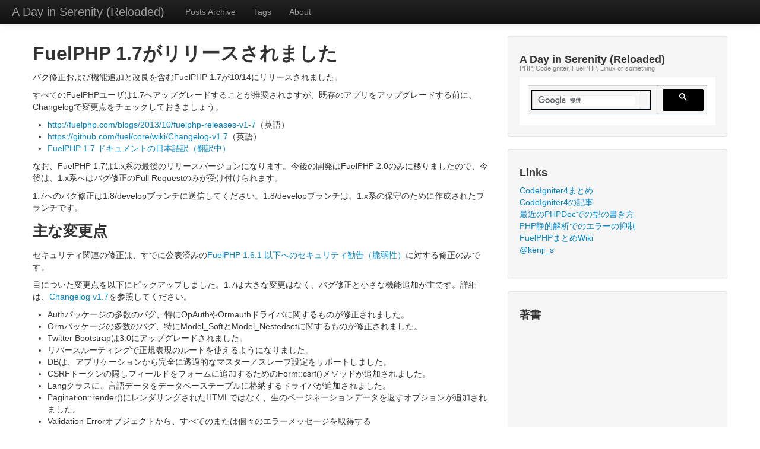

--- FILE ---
content_type: text/html; charset=UTF-8
request_url: http://blog.a-way-out.net/blog/2013/10/15/fuelphp-1-7/
body_size: 14670
content:
<!DOCTYPE html>
<html>
    <head>
        <!-- Global site tag (gtag.js) - Google Analytics -->
        <script async src="https://www.googletagmanager.com/gtag/js?id=G-VBP17C7T0L"></script>
        <script>
            window.dataLayer = window.dataLayer || [];
            function gtag(){dataLayer.push(arguments);}
            gtag('js', new Date());

            gtag('config', 'G-VBP17C7T0L');
        </script>

        <title>FuelPHP 1.7がリリースされました &mdash; A Day in Serenity (Reloaded) &mdash; PHP, CodeIgniter, FuelPHP, Linux or something</title>
        <meta charset="utf-8">
        <meta name="viewport" content="width=device-width, initial-scale=1.0">
        <link href="http://blog.a-way-out.net/components/bootstrap/css/bootstrap.css" rel="stylesheet" type="text/css" />
        <link href="http://blog.a-way-out.net/components/bootstrap/css/bootstrap-responsive.min.css" rel="stylesheet" type="text/css" />
        <link href="http://blog.a-way-out.net/components/lightbox/css/lightbox.css" rel="stylesheet" />
        <link href="http://blog.a-way-out.net/css/style.css" rel="stylesheet" type="text/css" />
        <!-- HTML5 shim, for IE6-8 support of HTML5 elements -->
        <!--[if lt IE 9]>
            <script src="http://html5shim.googlecode.com/svn/trunk/html5.js"></script>
        <![endif]-->
        <link rel="stylesheet" href="http://blog.a-way-out.net/components/highlightjs/styles/googlecode.css" />
        <link rel="alternate" type="application/atom+xml" href="http://blog.a-way-out.net/atom.xml" title="A Day in Serenity (Reloaded) activity feed" />
        <style>
        /** quick fix because bootstrap <pre> has a background-color. */
        pre code { background-color: inherit; }
        </style>
    </head>
    <body>
        <header>
            <div class="navbar navbar-inverse navbar-fixed-top">
                <div class="navbar-inner">
                    <div class="container-fluid">
                        <a class="btn btn-navbar" data-toggle="collapse" data-target=".nav-collapse">
                            <span class="icon-bar"></span>
                            <span class="icon-bar"></span>
                            <span class="icon-bar"></span>
                        </a>
                        <a class="brand" href="http://blog.a-way-out.net/">A Day in Serenity (Reloaded)</a>
                        <div class="nav-collapse collapse">
                            <ul class="nav">
                                <li><a href="http://blog.a-way-out.net/blog">Posts Archive</a></li>
                                <li><a href="http://blog.a-way-out.net/blog/tags">Tags</a></li>
                                <li><a href="http://blog.a-way-out.net/about">About</a></li>
                            </ul>
                        </div><!--/.nav-collapse -->
                    </div>
                </div>
            </div>
        </header>
        <div class="mainContent container">
            <div class="row-fluid">
                <div class="span8">
                        <article>
        <header>
            <h2>FuelPHP 1.7がリリースされました</h2>
        </header>
        <div>
            <p>バグ修正および機能追加と改良を含むFuelPHP 1.7が10/14にリリースされました。</p>

<p>すべてのFuelPHPユーザは1.7へアップグレードすることが推奨されますが、既存のアプリをアップグレードする前に、Changelogで変更点をチェックしておきましょう。</p>

<ul>
<li><a href="http://fuelphp.com/blogs/2013/10/fuelphp-releases-v1-7">http://fuelphp.com/blogs/2013/10/fuelphp-releases-v1-7</a>（英語）</li>
<li><a href="https://github.com/fuel/core/wiki/Changelog-v1.7">https://github.com/fuel/core/wiki/Changelog-v1.7</a>（英語）</li>
<li><a href="http://fuelphp.jp/docs/1.7/">FuelPHP 1.7 ドキュメントの日本語訳（翻訳中）</a></li>
</ul>

<p>なお、FuelPHP 1.7は1.x系の最後のリリースバージョンになります。今後の開発はFuelPHP 2.0のみに移りましたので、今後は、1.x系へはバグ修正のPull Requestのみが受け付けられます。</p>

<p>1.7へのバグ修正は1.8/developブランチに送信してください。1.8/developブランチは、1.x系の保守のために作成されたブランチです。</p>

<h3 id="%E4%B8%BB%E3%81%AA%E5%A4%89%E6%9B%B4%E7%82%B9">主な変更点</h3>

<p>セキュリティ関連の修正は、すでに公表済みの<a href="http://d.hatena.ne.jp/Kenji_s/20130826/fuelphp_security_advisories">FuelPHP 1.6.1 以下へのセキュリティ勧告（脆弱性）</a>に対する修正のみです。</p>

<p>目についた変更点を以下にピックアップしました。1.7は大きな変更はなく、バグ修正と小さな機能追加が主です。詳細は、<a href="https://github.com/fuel/core/wiki/Changelog-v1.7">Changelog v1.7</a>を参照してください。</p>

<ul>
<li>Authパッケージの多数のバグ、特にOpAuthやOrmauthドライバに関するものが修正されました。</li>
<li>Ormパッケージの多数のバグ、特にModel_SoftとModel_Nestedsetに関するものが修正されました。</li>
<li>Twitter Bootstrapは3.0にアップグレードされました。</li>
<li>リバースルーティングで正規表現のルートを使えるようになりました。</li>
<li>DBは、アプリケーションから完全に透過的なマスター／スレーブ設定をサポートしました。</li>
<li>CSRFトークンの隠しフィールドをフォームに追加するためのForm::csrf()メソッドが追加されました。</li>
<li>Langクラスに、言語データをデータベーステーブルに格納するドライバが追加されました。</li>
<li>Pagination::render()にレンダリングされたHTMLではなく、生のページネーションデータを返すオプションが追加されました。</li>
<li>Validation Errorオブジェクトから、すべてのまたは個々のエラーメッセージを取得するValidation::get_error_message()が追加されました。</li>
</ul>

<h3 id="%E3%80%8E%E3%81%AF%E3%81%98%E3%82%81%E3%81%A6%E3%81%AE%E3%83%95%E3%83%AC%E3%83%BC%E3%83%A0%E3%83%AF%E3%83%BC%E3%82%AF%E3%81%A8%E3%81%97%E3%81%A6%E3%81%AEfuelphp%E3%80%8F">『はじめてのフレームワークとしてのFuelPHP』</h3>

<p>FuelPHP 1.7対応の追加情報が出ています。詳細は、以下のサポートサイトの「追加情報」を参照願います。</p>

<ul>
<li><a href="https://github.com/kenjis/fuelphp1st">https://github.com/kenjis/fuelphp1st</a></li>
</ul>

<h3 id="fuelphp-1.7-%E7%BF%BB%E8%A8%B3%E3%82%A6%E3%82%A3%E3%83%BC%E3%82%AF">FuelPHP 1.7 翻訳ウィーク</h3>

<p>FuelPHP 1.7のリリースに合わせて、公式ドキュメントの翻訳を加速するためのイベント、「FuelPHP 1.7 翻訳ウィーク」が開催されています。</p>

<ul>
<li><a href="http://atnd.org/events/43946">http://atnd.org/events/43946</a></li>
</ul>

<h3 id="%E3%83%90%E3%82%B0%E6%83%85%E5%A0%B1">バグ情報</h3>

<p>バグに関する情報は、以下を参照願います。</p>

<ul>
<li><a href="http://wiki.fuelphp1st.com/wiki/index/FuelPHP%20%E3%81%AE%E3%83%90%E3%82%B0%E6%83%85%E5%A0%B1">FuelPHPのバグ情報 : FuelPHPまとめWiki</a></li>
</ul>

<h3 id="%E9%96%A2%E9%80%A3">関連</h3>

<ul>
<li><a href="http://wiki.fuelphp1st.com/wiki/index/FuelPHP%20%E3%81%AE%E3%83%AA%E3%83%AA%E3%83%BC%E3%82%B9%E6%83%85%E5%A0%B1">FuelPHPのリリース情報：FuelPHPまとめWiki</a></li>
</ul>

        </div>
        <p>
        Date: 2013/10/15
        </p>
                            <p class="tags">
            Tags:
                        <a href="http://blog.a-way-out.net/blog/tags/fuelphp">fuelphp</a>,                         <a href="http://blog.a-way-out.net/blog/tags/release">release</a>                        </p>
        
                    <nav class="article">
                <ul>
                                            <li>Next: <a class="next" href="http://blog.a-way-out.net/blog/2013/10/22/php-recipe-2nd/" title="『PHP逆引きレシピ 第2版』は何が変わったのか？改訂ポイントをまとめてみるよ"><span class="title">『PHP逆引きレシピ 第2版』は何が変わったのか？改訂ポイントをまとめてみるよ</span></a></li>
                                                                <li>Previous: <a class="previous" href="http://blog.a-way-out.net/blog/2013/10/11/how-to-use-sculpin/" title="PHPで静的サイトを簡単に作成できるSculpin"><span class="title">PHPで静的サイトを簡単に作成できるSculpin</span></a></li>
                                    </ul>
            </nav>
            </article>
                </div>
                <div class="span4 sidebar">
                    <div class="well">
                        <h4>A Day in Serenity (Reloaded) <small>PHP, CodeIgniter, FuelPHP, Linux or something</small></h4>
<script>
  (function() {
    var cx = '001906458169364936782:uqtazecdgmw';
    var gcse = document.createElement('script');
    gcse.type = 'text/javascript';
    gcse.async = true;
    gcse.src = (document.location.protocol == 'https:' ? 'https:' : 'http:') +
        '//cse.google.com/cse.js?cx=' + cx;
    var s = document.getElementsByTagName('script')[0];
    s.parentNode.insertBefore(gcse, s);
  })();
</script>
<gcse:search></gcse:search>
                    </div>

                    <div class="well sidebar-nav">
                        <h4>Links</h4>
                        <ul class="nav">
                            <li><a href="https://github.com/kenjis/codeigniter4-matome">CodeIgniter4まとめ</a></li>
                            <li><a href="http://blog.a-way-out.net/blog/tags/codeigniter4/">CodeIgniter4の記事</a></li>
                            <li><a href="http://blog.a-way-out.net/blog/2021/03/10/phpdoc-types/">最近のPHPDocでの型の書き方</a></li>
                            <li><a href="http://blog.a-way-out.net/blog/2021/03/09/suppressing-errors-in-php-static-analysis/">PHP静的解析でのエラーの抑制</a></li>
                            <li><a href="http://wiki.fuelphp1st.com/wiki/">FuelPHPまとめWiki</a></li>
                            <li><a href="http://twitter.com/kenji_s">@kenji_s</a></li>
                        </ul>
                    </div>

                    <div class="well sidebar-nav">
                        <h4>著書</h4>
                        <iframe src="http://rcm-fe.amazon-adsystem.com/e/cm?t=serenity01-22&o=9&p=8&l=as1&asins=4899774222&nou=1&ref=tf_til&fc1=000000&IS2=1&lt1=_blank&m=amazon&lc1=0000FF&bc1=000000&bg1=FFFFFF&f=ifr" style="width:120px;height:240px;" scrolling="no" marginwidth="0" marginheight="0" frameborder="0"></iframe>
                        <iframe src="http://rcm-fe.amazon-adsystem.com/e/cm?t=serenity01-22&o=9&p=8&l=as1&asins=4798119873&nou=1&ref=tf_til&fc1=000000&IS2=1&lt1=_blank&m=amazon&lc1=0000FF&bc1=000000&bg1=FFFFFF&f=ifr" style="width:120px;height:240px;" scrolling="no" marginwidth="0" marginheight="0" frameborder="0"></iframe>
                        <iframe src="http://rcm-fe.amazon-adsystem.com/e/cm?t=serenity01-22&o=9&p=8&l=as1&asins=4844334670&nou=1&ref=tf_til&fc1=000000&IS2=1&lt1=_blank&m=amazon&lc1=0000FF&bc1=000000&bg1=FFFFFF&f=ifr" style="width:120px;height:240px;" scrolling="no" marginwidth="0" marginheight="0" frameborder="0"></iframe>
                        <iframe src="http://rcm-fe.amazon-adsystem.com/e/cm?t=serenity01-22&o=9&p=8&l=as1&asins=4774145254&nou=1&ref=tf_til&fc1=000000&IS2=1&lt1=_blank&m=amazon&lc1=0000FF&bc1=000000&bg1=FFFFFF&f=ifr" style="width:120px;height:240px;" scrolling="no" marginwidth="0" marginheight="0" frameborder="0"></iframe>
                        <br><br>
                        <a href="http://tatsu-zine.com/books/fuelphp1st-2nd-1"><img alt="はじめてのフレームワークとしてのFuelPHP第2版(1) 環境構築編" title="はじめてのフレームワークとしてのFuelPHP第2版(1) 環境構築編" src="http://tatsu-zine.com/images/books/279/cover_s.jpg" /></a>
                        <a href="http://tatsu-zine.com/books/fuelphp1st-2nd-2"><img alt="はじめてのフレームワークとしてのFuelPHP第2版(2) 入門編" title="はじめてのフレームワークとしてのFuelPHP第2版(2) 入門編" src="http://tatsu-zine.com/images/books/281/cover_s.jpg" /></a>
                        <br><br>
                        <a href="http://tatsu-zine.com/books/fuelphp1st-2nd-3"><img alt="はじめてのフレームワークとしてのFuelPHP第2版(3) 実践編" title="はじめてのフレームワークとしてのFuelPHP第2版(3) 実践編" src="http://tatsu-zine.com/images/books/282/cover_s.jpg" /></a>
                        <a href="http://tatsu-zine.com/books/tettei-php5-expert"><img alt="徹底攻略PHP5技術者認定［上級］試験問題集  ［PJ0-200］対応" title="徹底攻略PHP5技術者認定［上級］試験問題集  ［PJ0-200］対応" src="http://tatsu-zine.com/images/books/164/cover_s.jpg" /></a>
                    </div>

                    <div class="well sidebar-nav">
                        <h4>FuelPHPに関する無料電子書籍</h4>
                        <a href="http://tatsu-zine.com/books/fuelphpadvent2013"><img alt="FuelPHP Advent Calendar 2013" title="FuelPHP Advent Calendar 2013" src="http://tatsu-zine.com/images/books/215/cover_s.jpg" /></a>
                        <a href="http://tatsu-zine.com/books/fuelphpadvent2012"><img alt="FuelPHP Advent Calendar 2012" title="FuelPHP Advent Calendar 2012" src="http://tatsu-zine.com/images/books/65/cover_s.jpg" /></a>
                    </div>

                    
                </div>
            </div>
        </div>
        <footer class="container">
            &copy; 2013 - 2024 A Day in Serenity (Reloaded)
        </footer>

        <script src="//ajax.googleapis.com/ajax/libs/jquery/1.11.0/jquery.min.js"></script>
        <script>window.jQuery || document.write('<script src="http://blog.a-way-out.net/components/jquery/jquery.min.js"><\/script>')</script>
        <script src="http://blog.a-way-out.net/components/bootstrap/js/bootstrap.min.js"></script>
        <script src="http://blog.a-way-out.net/components/lightbox/js/lightbox.min.js"></script>
                        <script src="http://blog.a-way-out.net/components/highlightjs/highlight.pack.js"></script>
        <script>hljs.initHighlightingOnLoad();</script>
    </body>
</html>


--- FILE ---
content_type: text/css
request_url: http://blog.a-way-out.net/css/style.css
body_size: 831
content:
h4 small
{
    display: block;
    font-size: 60%;
    color: #888;
}

.mainContent, footer.container {
    max-width: 100%;
}

footer.container {
    margin-top: 30px;
    padding: 30px 0;
    border-top: 1px dashed #aaa;
}

@media (max-width: 767px) {
    .sidebar {
        padding-top: 30px;
    }
}
@media (min-width: 980px) {
    body {
        padding-top: 60px; /* 60px to make the container go all the way to the bottom of the topbar */
        padding-bottom: 40px;
    }
}

table, td, th {
    padding: 5px;
    background-color: #F5F5F5;
    border: 1px solid rgba(0, 0, 0, 0.15);
    border-radius: 4px 4px 4px 4px;
}

/*
    A Day in Serenity (Reloaded)
*/

p {
    margin: 10px 0 10px 0;
}

blockquote p {
    font-size: 14px;
}

table, th {
    background-color: #cfe2f3;
}

mark {
    background-color: #cfe2f3;
}


--- FILE ---
content_type: text/css
request_url: http://blog.a-way-out.net/components/highlightjs/styles/googlecode.css
body_size: 1994
content:
/*

Google Code style (c) Aahan Krish <geekpanth3r@gmail.com>

*/

pre code {
  display: block; padding: 0.5em;
  background: white; color: black;
  overflow-x: scroll;
}

pre .comment,
pre .template_comment,
pre .javadoc,
pre .comment * {
  color: #800;
}

pre .keyword,
pre .method,
pre .list .title,
pre .clojure .built_in,
pre .nginx .title,
pre .tag .title,
pre .setting .value,
pre .winutils,
pre .tex .command,
pre .http .title,
pre .request,
pre .status {
  color: #008;
}

pre .envvar,
pre .tex .special {
  color: #660;
}

pre .string,
pre .tag .value,
pre .cdata,
pre .filter .argument,
pre .attr_selector,
pre .apache .cbracket,
pre .date,
pre .regexp {
  color: #080;
}

pre .sub .identifier,
pre .pi,
pre .tag,
pre .tag .keyword,
pre .decorator,
pre .ini .title,
pre .shebang,
pre .prompt,
pre .hexcolor,
pre .rules .value,
pre .css .value .number,
pre .literal,
pre .symbol,
pre .ruby .symbol .string,
pre .number,
pre .css .function,
pre .clojure .attribute {
  color: #066;
}

pre .class .title,
pre .haskell .type,
pre .smalltalk .class,
pre .javadoctag,
pre .yardoctag,
pre .phpdoc,
pre .typename,
pre .tag .attribute,
pre .doctype,
pre .class .id,
pre .built_in,
pre .setting,
pre .params,
pre .variable,
pre .clojure .title {
  color: #606;
}

pre .css .tag,
pre .rules .property,
pre .pseudo,
pre .subst {
  color: #000;
}

pre .css .class, pre .css .id {
  color: #9B703F;
}

pre .value .important {
  color: #ff7700;
  font-weight: bold;
}

pre .rules .keyword {
  color: #C5AF75;
}

pre .annotation,
pre .apache .sqbracket,
pre .nginx .built_in {
  color: #9B859D;
}

pre .preprocessor,
pre .preprocessor * {
  color: #444;
}

pre .tex .formula {
  background-color: #EEE;
  font-style: italic;
}

pre .diff .header,
pre .chunk {
  color: #808080;
  font-weight: bold;
}

pre .diff .change {
  background-color: #BCCFF9;
}

pre .addition {
  background-color: #BAEEBA;
}

pre .deletion {
  background-color: #FFC8BD;
}

pre .comment .yardoctag {
  font-weight: bold;
}
